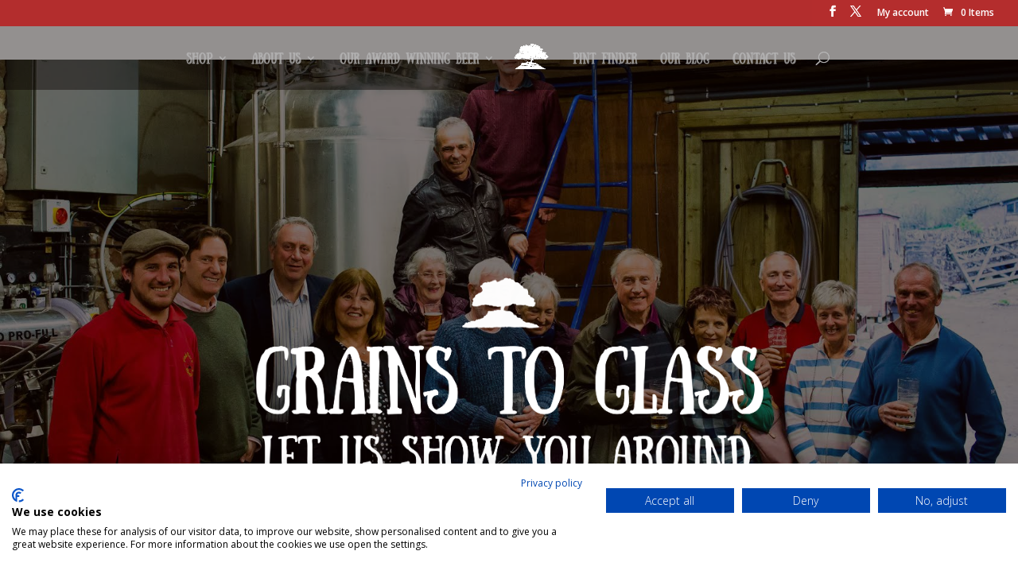

--- FILE ---
content_type: text/css
request_url: https://www.redrockbrewery.co.uk/wp-content/uploads/useanyfont/uaf.css?ver=1764301739
body_size: 51
content:
				@font-face {
					font-family: 'sunday';
					src: url('/wp-content/uploads/useanyfont/170302021656Sunday.woff') format('woff');
					  font-display: auto;
				}

				.sunday{font-family: 'sunday' !important;}

						h1, .nav, .et_pb_button, .et_mobile_menu, .et_header_style_centered #main-header .mobile_nav{
					font-family: 'sunday' !important;
				}
		